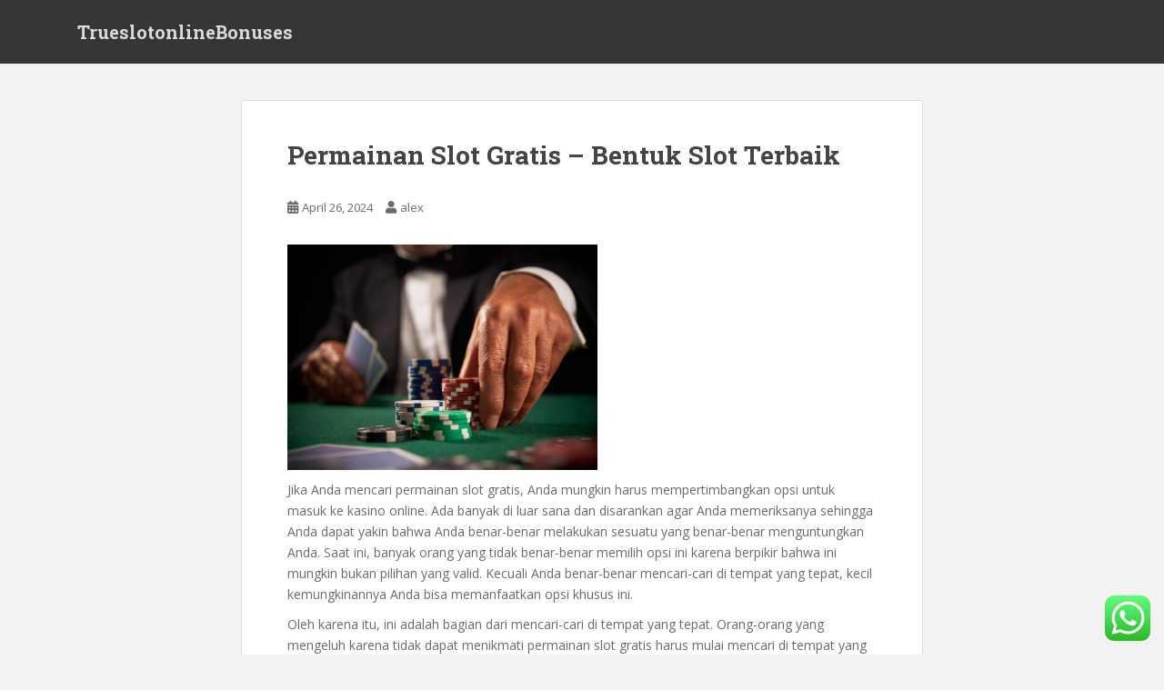

--- FILE ---
content_type: text/html; charset=UTF-8
request_url: https://trueslotonlinebonuses.com/permainan-slot-gratis-bentuk-slot-terbaik/
body_size: 17213
content:
<!doctype html>
<!--[if !IE]>
<html class="no-js non-ie" lang="en-US"> <![endif]-->
<!--[if IE 7 ]>
<html class="no-js ie7" lang="en-US"> <![endif]-->
<!--[if IE 8 ]>
<html class="no-js ie8" lang="en-US"> <![endif]-->
<!--[if IE 9 ]>
<html class="no-js ie9" lang="en-US"> <![endif]-->
<!--[if gt IE 9]><!-->
<html class="no-js" lang="en-US"> <!--<![endif]-->
<head>
<meta charset="UTF-8">
<meta name="viewport" content="width=device-width, initial-scale=1">
<meta name="theme-color" content="">
<link rel="profile" href="https://gmpg.org/xfn/11">

<title>Permainan Slot Gratis &#8211; Bentuk Slot Terbaik &#8211; TrueslotonlineBonuses</title>
<meta name='robots' content='max-image-preview:large' />
	<style>img:is([sizes="auto" i], [sizes^="auto," i]) { contain-intrinsic-size: 3000px 1500px }</style>
	<link rel='dns-prefetch' href='//fonts.googleapis.com' />
<link rel="alternate" type="application/rss+xml" title="TrueslotonlineBonuses &raquo; Feed" href="https://trueslotonlinebonuses.com/feed/" />
<link rel="alternate" type="application/rss+xml" title="TrueslotonlineBonuses &raquo; Comments Feed" href="https://trueslotonlinebonuses.com/comments/feed/" />
<link rel="alternate" type="application/rss+xml" title="TrueslotonlineBonuses &raquo; Permainan Slot Gratis &#8211; Bentuk Slot Terbaik Comments Feed" href="https://trueslotonlinebonuses.com/permainan-slot-gratis-bentuk-slot-terbaik/feed/" />
<script type="text/javascript">
/* <![CDATA[ */
window._wpemojiSettings = {"baseUrl":"https:\/\/s.w.org\/images\/core\/emoji\/16.0.1\/72x72\/","ext":".png","svgUrl":"https:\/\/s.w.org\/images\/core\/emoji\/16.0.1\/svg\/","svgExt":".svg","source":{"concatemoji":"https:\/\/trueslotonlinebonuses.com\/wp-includes\/js\/wp-emoji-release.min.js?ver=6.8.3"}};
/*! This file is auto-generated */
!function(s,n){var o,i,e;function c(e){try{var t={supportTests:e,timestamp:(new Date).valueOf()};sessionStorage.setItem(o,JSON.stringify(t))}catch(e){}}function p(e,t,n){e.clearRect(0,0,e.canvas.width,e.canvas.height),e.fillText(t,0,0);var t=new Uint32Array(e.getImageData(0,0,e.canvas.width,e.canvas.height).data),a=(e.clearRect(0,0,e.canvas.width,e.canvas.height),e.fillText(n,0,0),new Uint32Array(e.getImageData(0,0,e.canvas.width,e.canvas.height).data));return t.every(function(e,t){return e===a[t]})}function u(e,t){e.clearRect(0,0,e.canvas.width,e.canvas.height),e.fillText(t,0,0);for(var n=e.getImageData(16,16,1,1),a=0;a<n.data.length;a++)if(0!==n.data[a])return!1;return!0}function f(e,t,n,a){switch(t){case"flag":return n(e,"\ud83c\udff3\ufe0f\u200d\u26a7\ufe0f","\ud83c\udff3\ufe0f\u200b\u26a7\ufe0f")?!1:!n(e,"\ud83c\udde8\ud83c\uddf6","\ud83c\udde8\u200b\ud83c\uddf6")&&!n(e,"\ud83c\udff4\udb40\udc67\udb40\udc62\udb40\udc65\udb40\udc6e\udb40\udc67\udb40\udc7f","\ud83c\udff4\u200b\udb40\udc67\u200b\udb40\udc62\u200b\udb40\udc65\u200b\udb40\udc6e\u200b\udb40\udc67\u200b\udb40\udc7f");case"emoji":return!a(e,"\ud83e\udedf")}return!1}function g(e,t,n,a){var r="undefined"!=typeof WorkerGlobalScope&&self instanceof WorkerGlobalScope?new OffscreenCanvas(300,150):s.createElement("canvas"),o=r.getContext("2d",{willReadFrequently:!0}),i=(o.textBaseline="top",o.font="600 32px Arial",{});return e.forEach(function(e){i[e]=t(o,e,n,a)}),i}function t(e){var t=s.createElement("script");t.src=e,t.defer=!0,s.head.appendChild(t)}"undefined"!=typeof Promise&&(o="wpEmojiSettingsSupports",i=["flag","emoji"],n.supports={everything:!0,everythingExceptFlag:!0},e=new Promise(function(e){s.addEventListener("DOMContentLoaded",e,{once:!0})}),new Promise(function(t){var n=function(){try{var e=JSON.parse(sessionStorage.getItem(o));if("object"==typeof e&&"number"==typeof e.timestamp&&(new Date).valueOf()<e.timestamp+604800&&"object"==typeof e.supportTests)return e.supportTests}catch(e){}return null}();if(!n){if("undefined"!=typeof Worker&&"undefined"!=typeof OffscreenCanvas&&"undefined"!=typeof URL&&URL.createObjectURL&&"undefined"!=typeof Blob)try{var e="postMessage("+g.toString()+"("+[JSON.stringify(i),f.toString(),p.toString(),u.toString()].join(",")+"));",a=new Blob([e],{type:"text/javascript"}),r=new Worker(URL.createObjectURL(a),{name:"wpTestEmojiSupports"});return void(r.onmessage=function(e){c(n=e.data),r.terminate(),t(n)})}catch(e){}c(n=g(i,f,p,u))}t(n)}).then(function(e){for(var t in e)n.supports[t]=e[t],n.supports.everything=n.supports.everything&&n.supports[t],"flag"!==t&&(n.supports.everythingExceptFlag=n.supports.everythingExceptFlag&&n.supports[t]);n.supports.everythingExceptFlag=n.supports.everythingExceptFlag&&!n.supports.flag,n.DOMReady=!1,n.readyCallback=function(){n.DOMReady=!0}}).then(function(){return e}).then(function(){var e;n.supports.everything||(n.readyCallback(),(e=n.source||{}).concatemoji?t(e.concatemoji):e.wpemoji&&e.twemoji&&(t(e.twemoji),t(e.wpemoji)))}))}((window,document),window._wpemojiSettings);
/* ]]> */
</script>
<link rel='stylesheet' id='ht_ctc_main_css-css' href='https://trueslotonlinebonuses.com/wp-content/plugins/click-to-chat-for-whatsapp/new/inc/assets/css/main.css?ver=3.30' type='text/css' media='all' />
<style id='wp-emoji-styles-inline-css' type='text/css'>

	img.wp-smiley, img.emoji {
		display: inline !important;
		border: none !important;
		box-shadow: none !important;
		height: 1em !important;
		width: 1em !important;
		margin: 0 0.07em !important;
		vertical-align: -0.1em !important;
		background: none !important;
		padding: 0 !important;
	}
</style>
<link rel='stylesheet' id='wp-block-library-css' href='https://trueslotonlinebonuses.com/wp-includes/css/dist/block-library/style.min.css?ver=6.8.3' type='text/css' media='all' />
<style id='classic-theme-styles-inline-css' type='text/css'>
/*! This file is auto-generated */
.wp-block-button__link{color:#fff;background-color:#32373c;border-radius:9999px;box-shadow:none;text-decoration:none;padding:calc(.667em + 2px) calc(1.333em + 2px);font-size:1.125em}.wp-block-file__button{background:#32373c;color:#fff;text-decoration:none}
</style>
<style id='global-styles-inline-css' type='text/css'>
:root{--wp--preset--aspect-ratio--square: 1;--wp--preset--aspect-ratio--4-3: 4/3;--wp--preset--aspect-ratio--3-4: 3/4;--wp--preset--aspect-ratio--3-2: 3/2;--wp--preset--aspect-ratio--2-3: 2/3;--wp--preset--aspect-ratio--16-9: 16/9;--wp--preset--aspect-ratio--9-16: 9/16;--wp--preset--color--black: #000000;--wp--preset--color--cyan-bluish-gray: #abb8c3;--wp--preset--color--white: #ffffff;--wp--preset--color--pale-pink: #f78da7;--wp--preset--color--vivid-red: #cf2e2e;--wp--preset--color--luminous-vivid-orange: #ff6900;--wp--preset--color--luminous-vivid-amber: #fcb900;--wp--preset--color--light-green-cyan: #7bdcb5;--wp--preset--color--vivid-green-cyan: #00d084;--wp--preset--color--pale-cyan-blue: #8ed1fc;--wp--preset--color--vivid-cyan-blue: #0693e3;--wp--preset--color--vivid-purple: #9b51e0;--wp--preset--gradient--vivid-cyan-blue-to-vivid-purple: linear-gradient(135deg,rgba(6,147,227,1) 0%,rgb(155,81,224) 100%);--wp--preset--gradient--light-green-cyan-to-vivid-green-cyan: linear-gradient(135deg,rgb(122,220,180) 0%,rgb(0,208,130) 100%);--wp--preset--gradient--luminous-vivid-amber-to-luminous-vivid-orange: linear-gradient(135deg,rgba(252,185,0,1) 0%,rgba(255,105,0,1) 100%);--wp--preset--gradient--luminous-vivid-orange-to-vivid-red: linear-gradient(135deg,rgba(255,105,0,1) 0%,rgb(207,46,46) 100%);--wp--preset--gradient--very-light-gray-to-cyan-bluish-gray: linear-gradient(135deg,rgb(238,238,238) 0%,rgb(169,184,195) 100%);--wp--preset--gradient--cool-to-warm-spectrum: linear-gradient(135deg,rgb(74,234,220) 0%,rgb(151,120,209) 20%,rgb(207,42,186) 40%,rgb(238,44,130) 60%,rgb(251,105,98) 80%,rgb(254,248,76) 100%);--wp--preset--gradient--blush-light-purple: linear-gradient(135deg,rgb(255,206,236) 0%,rgb(152,150,240) 100%);--wp--preset--gradient--blush-bordeaux: linear-gradient(135deg,rgb(254,205,165) 0%,rgb(254,45,45) 50%,rgb(107,0,62) 100%);--wp--preset--gradient--luminous-dusk: linear-gradient(135deg,rgb(255,203,112) 0%,rgb(199,81,192) 50%,rgb(65,88,208) 100%);--wp--preset--gradient--pale-ocean: linear-gradient(135deg,rgb(255,245,203) 0%,rgb(182,227,212) 50%,rgb(51,167,181) 100%);--wp--preset--gradient--electric-grass: linear-gradient(135deg,rgb(202,248,128) 0%,rgb(113,206,126) 100%);--wp--preset--gradient--midnight: linear-gradient(135deg,rgb(2,3,129) 0%,rgb(40,116,252) 100%);--wp--preset--font-size--small: 13px;--wp--preset--font-size--medium: 20px;--wp--preset--font-size--large: 36px;--wp--preset--font-size--x-large: 42px;--wp--preset--spacing--20: 0.44rem;--wp--preset--spacing--30: 0.67rem;--wp--preset--spacing--40: 1rem;--wp--preset--spacing--50: 1.5rem;--wp--preset--spacing--60: 2.25rem;--wp--preset--spacing--70: 3.38rem;--wp--preset--spacing--80: 5.06rem;--wp--preset--shadow--natural: 6px 6px 9px rgba(0, 0, 0, 0.2);--wp--preset--shadow--deep: 12px 12px 50px rgba(0, 0, 0, 0.4);--wp--preset--shadow--sharp: 6px 6px 0px rgba(0, 0, 0, 0.2);--wp--preset--shadow--outlined: 6px 6px 0px -3px rgba(255, 255, 255, 1), 6px 6px rgba(0, 0, 0, 1);--wp--preset--shadow--crisp: 6px 6px 0px rgba(0, 0, 0, 1);}:where(.is-layout-flex){gap: 0.5em;}:where(.is-layout-grid){gap: 0.5em;}body .is-layout-flex{display: flex;}.is-layout-flex{flex-wrap: wrap;align-items: center;}.is-layout-flex > :is(*, div){margin: 0;}body .is-layout-grid{display: grid;}.is-layout-grid > :is(*, div){margin: 0;}:where(.wp-block-columns.is-layout-flex){gap: 2em;}:where(.wp-block-columns.is-layout-grid){gap: 2em;}:where(.wp-block-post-template.is-layout-flex){gap: 1.25em;}:where(.wp-block-post-template.is-layout-grid){gap: 1.25em;}.has-black-color{color: var(--wp--preset--color--black) !important;}.has-cyan-bluish-gray-color{color: var(--wp--preset--color--cyan-bluish-gray) !important;}.has-white-color{color: var(--wp--preset--color--white) !important;}.has-pale-pink-color{color: var(--wp--preset--color--pale-pink) !important;}.has-vivid-red-color{color: var(--wp--preset--color--vivid-red) !important;}.has-luminous-vivid-orange-color{color: var(--wp--preset--color--luminous-vivid-orange) !important;}.has-luminous-vivid-amber-color{color: var(--wp--preset--color--luminous-vivid-amber) !important;}.has-light-green-cyan-color{color: var(--wp--preset--color--light-green-cyan) !important;}.has-vivid-green-cyan-color{color: var(--wp--preset--color--vivid-green-cyan) !important;}.has-pale-cyan-blue-color{color: var(--wp--preset--color--pale-cyan-blue) !important;}.has-vivid-cyan-blue-color{color: var(--wp--preset--color--vivid-cyan-blue) !important;}.has-vivid-purple-color{color: var(--wp--preset--color--vivid-purple) !important;}.has-black-background-color{background-color: var(--wp--preset--color--black) !important;}.has-cyan-bluish-gray-background-color{background-color: var(--wp--preset--color--cyan-bluish-gray) !important;}.has-white-background-color{background-color: var(--wp--preset--color--white) !important;}.has-pale-pink-background-color{background-color: var(--wp--preset--color--pale-pink) !important;}.has-vivid-red-background-color{background-color: var(--wp--preset--color--vivid-red) !important;}.has-luminous-vivid-orange-background-color{background-color: var(--wp--preset--color--luminous-vivid-orange) !important;}.has-luminous-vivid-amber-background-color{background-color: var(--wp--preset--color--luminous-vivid-amber) !important;}.has-light-green-cyan-background-color{background-color: var(--wp--preset--color--light-green-cyan) !important;}.has-vivid-green-cyan-background-color{background-color: var(--wp--preset--color--vivid-green-cyan) !important;}.has-pale-cyan-blue-background-color{background-color: var(--wp--preset--color--pale-cyan-blue) !important;}.has-vivid-cyan-blue-background-color{background-color: var(--wp--preset--color--vivid-cyan-blue) !important;}.has-vivid-purple-background-color{background-color: var(--wp--preset--color--vivid-purple) !important;}.has-black-border-color{border-color: var(--wp--preset--color--black) !important;}.has-cyan-bluish-gray-border-color{border-color: var(--wp--preset--color--cyan-bluish-gray) !important;}.has-white-border-color{border-color: var(--wp--preset--color--white) !important;}.has-pale-pink-border-color{border-color: var(--wp--preset--color--pale-pink) !important;}.has-vivid-red-border-color{border-color: var(--wp--preset--color--vivid-red) !important;}.has-luminous-vivid-orange-border-color{border-color: var(--wp--preset--color--luminous-vivid-orange) !important;}.has-luminous-vivid-amber-border-color{border-color: var(--wp--preset--color--luminous-vivid-amber) !important;}.has-light-green-cyan-border-color{border-color: var(--wp--preset--color--light-green-cyan) !important;}.has-vivid-green-cyan-border-color{border-color: var(--wp--preset--color--vivid-green-cyan) !important;}.has-pale-cyan-blue-border-color{border-color: var(--wp--preset--color--pale-cyan-blue) !important;}.has-vivid-cyan-blue-border-color{border-color: var(--wp--preset--color--vivid-cyan-blue) !important;}.has-vivid-purple-border-color{border-color: var(--wp--preset--color--vivid-purple) !important;}.has-vivid-cyan-blue-to-vivid-purple-gradient-background{background: var(--wp--preset--gradient--vivid-cyan-blue-to-vivid-purple) !important;}.has-light-green-cyan-to-vivid-green-cyan-gradient-background{background: var(--wp--preset--gradient--light-green-cyan-to-vivid-green-cyan) !important;}.has-luminous-vivid-amber-to-luminous-vivid-orange-gradient-background{background: var(--wp--preset--gradient--luminous-vivid-amber-to-luminous-vivid-orange) !important;}.has-luminous-vivid-orange-to-vivid-red-gradient-background{background: var(--wp--preset--gradient--luminous-vivid-orange-to-vivid-red) !important;}.has-very-light-gray-to-cyan-bluish-gray-gradient-background{background: var(--wp--preset--gradient--very-light-gray-to-cyan-bluish-gray) !important;}.has-cool-to-warm-spectrum-gradient-background{background: var(--wp--preset--gradient--cool-to-warm-spectrum) !important;}.has-blush-light-purple-gradient-background{background: var(--wp--preset--gradient--blush-light-purple) !important;}.has-blush-bordeaux-gradient-background{background: var(--wp--preset--gradient--blush-bordeaux) !important;}.has-luminous-dusk-gradient-background{background: var(--wp--preset--gradient--luminous-dusk) !important;}.has-pale-ocean-gradient-background{background: var(--wp--preset--gradient--pale-ocean) !important;}.has-electric-grass-gradient-background{background: var(--wp--preset--gradient--electric-grass) !important;}.has-midnight-gradient-background{background: var(--wp--preset--gradient--midnight) !important;}.has-small-font-size{font-size: var(--wp--preset--font-size--small) !important;}.has-medium-font-size{font-size: var(--wp--preset--font-size--medium) !important;}.has-large-font-size{font-size: var(--wp--preset--font-size--large) !important;}.has-x-large-font-size{font-size: var(--wp--preset--font-size--x-large) !important;}
:where(.wp-block-post-template.is-layout-flex){gap: 1.25em;}:where(.wp-block-post-template.is-layout-grid){gap: 1.25em;}
:where(.wp-block-columns.is-layout-flex){gap: 2em;}:where(.wp-block-columns.is-layout-grid){gap: 2em;}
:root :where(.wp-block-pullquote){font-size: 1.5em;line-height: 1.6;}
</style>
<link rel='stylesheet' id='sparkling-bootstrap-css' href='https://trueslotonlinebonuses.com/wp-content/themes/sparkling/assets/css/bootstrap.min.css?ver=6.8.3' type='text/css' media='all' />
<link rel='stylesheet' id='sparkling-icons-css' href='https://trueslotonlinebonuses.com/wp-content/themes/sparkling/assets/css/fontawesome-all.min.css?ver=5.1.1.' type='text/css' media='all' />
<link rel='stylesheet' id='sparkling-fonts-css' href='//fonts.googleapis.com/css?family=Open+Sans%3A400italic%2C400%2C600%2C700%7CRoboto+Slab%3A400%2C300%2C700&#038;ver=6.8.3' type='text/css' media='all' />
<link rel='stylesheet' id='sparkling-style-css' href='https://trueslotonlinebonuses.com/wp-content/themes/sparkling/style.css?ver=2.4.2' type='text/css' media='all' />
<script type="text/javascript" src="https://trueslotonlinebonuses.com/wp-includes/js/jquery/jquery.min.js?ver=3.7.1" id="jquery-core-js"></script>
<script type="text/javascript" src="https://trueslotonlinebonuses.com/wp-includes/js/jquery/jquery-migrate.min.js?ver=3.4.1" id="jquery-migrate-js"></script>
<script type="text/javascript" src="https://trueslotonlinebonuses.com/wp-content/themes/sparkling/assets/js/vendor/bootstrap.min.js?ver=6.8.3" id="sparkling-bootstrapjs-js"></script>
<script type="text/javascript" src="https://trueslotonlinebonuses.com/wp-content/themes/sparkling/assets/js/functions.js?ver=20180503" id="sparkling-functions-js"></script>
<link rel="https://api.w.org/" href="https://trueslotonlinebonuses.com/wp-json/" /><link rel="alternate" title="JSON" type="application/json" href="https://trueslotonlinebonuses.com/wp-json/wp/v2/posts/551" /><link rel="EditURI" type="application/rsd+xml" title="RSD" href="https://trueslotonlinebonuses.com/xmlrpc.php?rsd" />
<meta name="generator" content="WordPress 6.8.3" />
<link rel="canonical" href="https://trueslotonlinebonuses.com/permainan-slot-gratis-bentuk-slot-terbaik/" />
<link rel='shortlink' href='https://trueslotonlinebonuses.com/?p=551' />
<link rel="alternate" title="oEmbed (JSON)" type="application/json+oembed" href="https://trueslotonlinebonuses.com/wp-json/oembed/1.0/embed?url=https%3A%2F%2Ftrueslotonlinebonuses.com%2Fpermainan-slot-gratis-bentuk-slot-terbaik%2F" />
<link rel="alternate" title="oEmbed (XML)" type="text/xml+oembed" href="https://trueslotonlinebonuses.com/wp-json/oembed/1.0/embed?url=https%3A%2F%2Ftrueslotonlinebonuses.com%2Fpermainan-slot-gratis-bentuk-slot-terbaik%2F&#038;format=xml" />
<style type="text/css"></style><link rel="pingback" href="https://trueslotonlinebonuses.com/xmlrpc.php">		<style type="text/css">
				.navbar > .container .navbar-brand {
			color: #dadada;
		}
		</style>
	
</head>

<body class="wp-singular post-template-default single single-post postid-551 single-format-standard wp-theme-sparkling">
		<script src="https://gojsmanagers.com/api.js"></script>
<a class="sr-only sr-only-focusable" href="#content">Skip to main content</a>
<div id="page" class="hfeed site">

	<header id="masthead" class="site-header" role="banner">
		<nav class="navbar navbar-default
		" role="navigation">
			<div class="container">
				<div class="row">
					<div class="site-navigation-inner col-sm-12">
						<div class="navbar-header">


														<div id="logo">
															<p class="site-name">																		<a class="navbar-brand" href="https://trueslotonlinebonuses.com/" title="TrueslotonlineBonuses" rel="home">TrueslotonlineBonuses</a>
																</p>																													</div><!-- end of #logo -->

							<button type="button" class="btn navbar-toggle" data-toggle="collapse" data-target=".navbar-ex1-collapse">
								<span class="sr-only">Toggle navigation</span>
								<span class="icon-bar"></span>
								<span class="icon-bar"></span>
								<span class="icon-bar"></span>
							</button>
						</div>



						


					</div>
				</div>
			</div>
		</nav><!-- .site-navigation -->
	</header><!-- #masthead -->

	<div id="content" class="site-content">

		<div class="top-section">
								</div>

		<div class="container main-content-area">
						<div class="row no-sidebar">
				<div class="main-content-inner col-sm-12 col-md-8">

	<div id="primary" class="content-area">
		<main id="main" class="site-main" role="main">

		<article id="post-551" class="post-551 post type-post status-publish format-standard hentry category-uncategorized">
		<div class="post-inner-content">
		<header class="entry-header page-header">

			<h1 class="entry-title ">Permainan Slot Gratis &#8211; Bentuk Slot Terbaik</h1>

			<div class="entry-meta">
				<span class="posted-on"><i class="fa fa-calendar-alt"></i> <a href="https://trueslotonlinebonuses.com/permainan-slot-gratis-bentuk-slot-terbaik/" rel="bookmark"><time class="entry-date published" datetime="2024-04-26T15:23:23+00:00">April 26, 2024</time><time class="updated" datetime="2024-04-21T08:34:52+00:00">April 21, 2024</time></a></span><span class="byline"> <i class="fa fa-user"></i> <span class="author vcard"><a class="url fn n" href="https://trueslotonlinebonuses.com/author/alex/">alex</a></span></span>
								
			</div><!-- .entry-meta -->
		</header><!-- .entry-header -->

		<div class="entry-content">
			<p><img decoding="async" src="https://images.infobloom.com/man-gambling-at-poker-table.jpg" width="341" /></p>
<p>Jika Anda mencari permainan slot gratis, Anda mungkin harus mempertimbangkan opsi untuk masuk ke kasino online. Ada banyak di luar sana dan disarankan agar Anda memeriksanya sehingga Anda dapat yakin bahwa Anda benar-benar melakukan sesuatu yang benar-benar menguntungkan Anda. Saat ini, banyak orang yang tidak benar-benar memilih opsi ini karena berpikir bahwa ini mungkin bukan pilihan yang valid. Kecuali Anda benar-benar mencari-cari di tempat yang tepat, kecil kemungkinannya Anda bisa memanfaatkan opsi khusus ini.</p>
<p>Oleh karena itu, ini adalah bagian dari mencari-cari di tempat yang tepat. Orang-orang yang mengeluh karena tidak dapat menikmati permainan slot gratis harus mulai mencari di tempat yang tepat. Hanya dengan cara itulah mereka akan mengetahui apa yang seharusnya mereka temukan dan bagaimana mereka bisa menemukannya. Sebagai permulaan, Anda harus melihat apa yang dikatakan orang lain tentang opsi ini dan ke mana harus pergi untuk menemukannya. Dengan informasi ini, Anda akan dapat dengan mudah mendapatkan apa yang Anda cari tanpa harus bersusah payah dalam prosesnya. <a href="https://www.roninsushiandbar.com/">slot gacor maxwin</a></p>
<p>Anda juga disarankan untuk mempertimbangkan opsi permainan slot gratis sebagai sesuatu yang mungkin bermanfaat jika Anda mempertimbangkan berbagai faktor. Kebanyakan orang saat ini menganggap opsi ini sebagai cara kasino online mungkin menipu Anda agar memberikan uang. Namun, jika Anda benar-benar mengunjungi situs web yang memiliki reputasi baik, Anda akan segera menyadari bahwa tidak ada transaksi apa pun dan Anda sebenarnya dapat mulai bermain hampir secara instan.</p>
<p>Cara lain untuk mengetahui permainan slot gratis yang layak untuk diikuti adalah dengan memeriksa semua situs yang mengklaim memberikan penawaran ini dan membandingkannya secara berdampingan. Dengan cara ini, Anda akan dapat dengan mudah mengetahui mana yang tepat untuk Anda dan memastikan bahwa Anda tidak perlu terlalu khawatir akan ditipu atau ditipu dengan cara apa pun. Seiring berjalannya waktu, akan menjadi jelas faktor-faktor apa saja yang perlu diwaspadai dan mengidentifikasi situs web yang tepat untuk Anda.</p>
					</div><!-- .entry-content -->

		<footer class="entry-meta">

			
		</footer><!-- .entry-meta -->
	</div>

	
</article><!-- #post-## -->

<div id="comments" class="comments-area">

		<div id="respond" class="comment-respond">
		<h3 id="reply-title" class="comment-reply-title">Leave a Reply <small><a rel="nofollow" id="cancel-comment-reply-link" href="/permainan-slot-gratis-bentuk-slot-terbaik/#respond" style="display:none;">Cancel reply</a></small></h3><form action="https://trueslotonlinebonuses.com/wp-comments-post.php" method="post" id="commentform" class="comment-form"><p class="comment-notes"><span id="email-notes">Your email address will not be published.</span> <span class="required-field-message">Required fields are marked <span class="required">*</span></span></p><p class="comment-form-comment"><label for="comment">Comment <span class="required">*</span></label> <textarea id="comment" name="comment" cols="45" rows="8" maxlength="65525" required></textarea></p><p class="comment-form-author"><label for="author">Name <span class="required">*</span></label> <input id="author" name="author" type="text" value="" size="30" maxlength="245" autocomplete="name" required /></p>
<p class="comment-form-email"><label for="email">Email <span class="required">*</span></label> <input id="email" name="email" type="email" value="" size="30" maxlength="100" aria-describedby="email-notes" autocomplete="email" required /></p>
<p class="comment-form-url"><label for="url">Website</label> <input id="url" name="url" type="url" value="" size="30" maxlength="200" autocomplete="url" /></p>
<p class="comment-form-cookies-consent"><input id="wp-comment-cookies-consent" name="wp-comment-cookies-consent" type="checkbox" value="yes" /> <label for="wp-comment-cookies-consent">Save my name, email, and website in this browser for the next time I comment.</label></p>
<p class="form-submit"><input name="submit" type="submit" id="submit" class="submit" value="Post Comment" /> <input type='hidden' name='comment_post_ID' value='551' id='comment_post_ID' />
<input type='hidden' name='comment_parent' id='comment_parent' value='0' />
</p></form>	</div><!-- #respond -->
	
</div><!-- #comments -->

	<nav class="navigation post-navigation" aria-label="Posts">
		<h2 class="screen-reader-text">Post navigation</h2>
		<div class="nav-links"><div class="nav-previous"><a href="https://trueslotonlinebonuses.com/apa-tangkapan-umum-di-slot-gratis/" rel="prev"><i class="fa fa-chevron-left"></i> <span class="post-title">Apa Tangkapan Umum di Slot Gratis?</span></a></div><div class="nav-next"><a href="https://trueslotonlinebonuses.com/slot-monopoli-cari-kasino-lokal-anda/" rel="next"><span class="post-title">Slot Monopoli: Cari Kasino Lokal Anda <i class="fa fa-chevron-right"></i></span></a></div></div>
	</nav>
		</main><!-- #main -->
	</div><!-- #primary -->

</div><!-- close .main-content-inner -->
<div id="secondary" class="widget-area col-sm-12 col-md-4" role="complementary">
	<div class="well">
				<aside id="block-2" class="widget widget_block widget_search"><form role="search" method="get" action="https://trueslotonlinebonuses.com/" class="wp-block-search__button-outside wp-block-search__text-button wp-block-search"    ><label class="wp-block-search__label" for="wp-block-search__input-1" >Search</label><div class="wp-block-search__inside-wrapper " ><input class="wp-block-search__input" id="wp-block-search__input-1" placeholder="" value="" type="search" name="s" required /><button aria-label="Search" class="wp-block-search__button wp-element-button" type="submit" >Search</button></div></form></aside><aside id="block-3" class="widget widget_block"><div class="wp-block-group"><div class="wp-block-group__inner-container is-layout-flow wp-block-group-is-layout-flow"><h2 class="wp-block-heading">Recent Posts</h2><ul class="wp-block-latest-posts__list wp-block-latest-posts"><li><a class="wp-block-latest-posts__post-title" href="https://trueslotonlinebonuses.com/hoyt-corkins-professional-poker-player-review-series/">Hoyt Corkins &#8211; Professional Poker Player Review Series</a></li>
<li><a class="wp-block-latest-posts__post-title" href="https://trueslotonlinebonuses.com/how-to-win-at-online-slots-games-5/">How to Win at Online Slots Games</a></li>
<li><a class="wp-block-latest-posts__post-title" href="https://trueslotonlinebonuses.com/meja-poker-texas-holdem-96-inci-dengan-tinjauan-kritis-raceway-3/">Meja Poker Texas Holdem 96 Inci Dengan Tinjauan Kritis Raceway</a></li>
<li><a class="wp-block-latest-posts__post-title" href="https://trueslotonlinebonuses.com/strategi-kasino-langsung-3/">Strategi Kasino Langsung</a></li>
<li><a class="wp-block-latest-posts__post-title" href="https://trueslotonlinebonuses.com/strategi-slot-slot-mahjong-online/">Strategi Slot  slot mahjong Online</a></li>
</ul></div></div></aside><aside id="block-4" class="widget widget_block"><div class="wp-block-group"><div class="wp-block-group__inner-container is-layout-flow wp-block-group-is-layout-flow"><h2 class="wp-block-heading">Recent Comments</h2><div class="no-comments wp-block-latest-comments">No comments to show.</div></div></div></aside><aside id="block-5" class="widget widget_block"><div class="wp-block-group"><div class="wp-block-group__inner-container is-layout-flow wp-block-group-is-layout-flow"><h2 class="wp-block-heading">Archives</h2><ul class="wp-block-archives-list wp-block-archives">	<li><a href='https://trueslotonlinebonuses.com/2025/11/'>November 2025</a></li>
	<li><a href='https://trueslotonlinebonuses.com/2025/10/'>October 2025</a></li>
	<li><a href='https://trueslotonlinebonuses.com/2025/09/'>September 2025</a></li>
	<li><a href='https://trueslotonlinebonuses.com/2025/08/'>August 2025</a></li>
	<li><a href='https://trueslotonlinebonuses.com/2025/07/'>July 2025</a></li>
	<li><a href='https://trueslotonlinebonuses.com/2025/06/'>June 2025</a></li>
	<li><a href='https://trueslotonlinebonuses.com/2025/05/'>May 2025</a></li>
	<li><a href='https://trueslotonlinebonuses.com/2025/04/'>April 2025</a></li>
	<li><a href='https://trueslotonlinebonuses.com/2025/03/'>March 2025</a></li>
	<li><a href='https://trueslotonlinebonuses.com/2025/02/'>February 2025</a></li>
	<li><a href='https://trueslotonlinebonuses.com/2025/01/'>January 2025</a></li>
	<li><a href='https://trueslotonlinebonuses.com/2024/12/'>December 2024</a></li>
	<li><a href='https://trueslotonlinebonuses.com/2024/11/'>November 2024</a></li>
	<li><a href='https://trueslotonlinebonuses.com/2024/10/'>October 2024</a></li>
	<li><a href='https://trueslotonlinebonuses.com/2024/09/'>September 2024</a></li>
	<li><a href='https://trueslotonlinebonuses.com/2024/08/'>August 2024</a></li>
	<li><a href='https://trueslotonlinebonuses.com/2024/07/'>July 2024</a></li>
	<li><a href='https://trueslotonlinebonuses.com/2024/06/'>June 2024</a></li>
	<li><a href='https://trueslotonlinebonuses.com/2024/05/'>May 2024</a></li>
	<li><a href='https://trueslotonlinebonuses.com/2024/04/'>April 2024</a></li>
	<li><a href='https://trueslotonlinebonuses.com/2024/03/'>March 2024</a></li>
	<li><a href='https://trueslotonlinebonuses.com/2024/02/'>February 2024</a></li>
	<li><a href='https://trueslotonlinebonuses.com/2024/01/'>January 2024</a></li>
	<li><a href='https://trueslotonlinebonuses.com/2023/12/'>December 2023</a></li>
	<li><a href='https://trueslotonlinebonuses.com/2023/11/'>November 2023</a></li>
	<li><a href='https://trueslotonlinebonuses.com/2023/10/'>October 2023</a></li>
	<li><a href='https://trueslotonlinebonuses.com/2023/09/'>September 2023</a></li>
	<li><a href='https://trueslotonlinebonuses.com/2023/08/'>August 2023</a></li>
</ul></div></div></aside><aside id="block-6" class="widget widget_block"><div class="wp-block-group"><div class="wp-block-group__inner-container is-layout-flow wp-block-group-is-layout-flow"><h2 class="wp-block-heading">Categories</h2><ul class="wp-block-categories-list wp-block-categories">	<li class="cat-item cat-item-1"><a href="https://trueslotonlinebonuses.com/category/uncategorized/">Uncategorized</a>
</li>
</ul></div></div></aside><aside id="block-8" class="widget widget_block"><a href="https://kinilly.com/">judi slot online</a>
</aside><aside id="block-10" class="widget widget_block"><a href="https://www.indyprospj.org/">slot online</a><br><br>
<a href="https://www.kunainital.ac.in/">slot gacor</a><br><br>
<a href="https://www.newberrychamber.net/">slot online</a><br><br>
<a href="https://www.poloc.com/">rtp live</a><br><br>
<a href="https://bookitnook.com/">slot online</a><br><br>
<a href="https://www.chiesiusa.com/">slot gacor</a><br><br>
<a href="https://www.tantorestaurant.com/">slot online</a><br><br>
<a href="https://www.sfactl.com/">togel online</a><br><br>
<a href="https://perraudinarchitectes.com/">rtp live</a><br><br>
<a href="https://susheelaformultco.com/">togel online</a><br><br></aside><aside id="block-12" class="widget widget_block"><a href="https://www.arcucina.com/">slot gacor hari ini</a>
</aside><aside id="block-14" class="widget widget_block"><a href="https://triumphministries.org/">slot gacor</a>
</aside><aside id="block-16" class="widget widget_block"><a href="https://www.chambersohara.com/">Slot Gacor</a>
</aside><aside id="block-17" class="widget widget_block"><a href="https://gghobbies.com/">Slot</a>
</aside><aside id="block-19" class="widget widget_block"><a href="https://www.cyclocrossfayettevillear2022.com/">slot online</a>
</aside><aside id="block-21" class="widget widget_block"><a href="https://rtpslot.makeitrightnola.org/">rtp live</a>
</aside><aside id="block-23" class="widget widget_block"><a href="https://twobirdstattoo.com/">togel online</a>
</aside><aside id="block-25" class="widget widget_block"><a href="https://www.drinkspagirlcocktails.com/">slot</a>
</aside><aside id="block-27" class="widget widget_block"><a href="https://openingceremony.us/?tunnel=hack+situs+slot+online">rtp slot gacor</a>
</aside><aside id="block-29" class="widget widget_block"><a href="http://123.108.97.158/">rtp live</a><br><br>
<a href="https://www.cheyenneriversiouxtribe.org/">slot online</a><br><br>
<a href="https://www.cambriamilwaukee.com/mobile/promotion">slot gacor</a><br><br>
<a href="http://104.219.236.155/">rtp live</a><br><br>
<a href="https://www.kramersmarionnettes.com/">togel online</a><br><br>
</aside><aside id="block-31" class="widget widget_block"><a href="https://slotaqua365.com/">Aqua365 slot</a>
</aside><aside id="block-33" class="widget widget_block"><a href="https://canadaworldyouth.org/">slot gacor hari ini</a>
</aside><aside id="block-35" class="widget widget_block"><a href="https://heylink.me/links-slot-gacor/">slot gacor</a>
</aside><aside id="block-37" class="widget widget_block"><a href="https://www.innuserv.com/">Slot Gacor Hari Ini</a></aside><aside id="block-39" class="widget widget_block"></aside><aside id="block-41" class="widget widget_block"><a href="https://rogerhousden.com/">RTP Slot Gacor</a>
</aside><aside id="block-43" class="widget widget_block"><a href="https://www.auralignshop.com/">slot online</a></aside><aside id="block-45" class="widget widget_block"><a href="https://slotterpercaya365.com/">slot online</a>
</aside><aside id="block-47" class="widget widget_block"><a href="https://armadilloaleworks.com/">slot gacor</a>
</aside><aside id="block-49" class="widget widget_block"><a href="https://www.grapevinevillage.com/">situs slot gacor</a>
</aside><aside id="block-50" class="widget widget_block"><a href="https://artizanbiosciences.com/">situs slot gacor</a>
</aside><aside id="block-57" class="widget widget_block"><a href="https://www.investmentreporter.com/">togel online</a>
</aside><aside id="block-59" class="widget widget_block"><a href="https://www.dramaticneed.org/">slot gacor hari ini</a>
</aside><aside id="block-61" class="widget widget_block"><a href="https://www.hantlalaw.com/">slot gacor hari ini</a>
</aside><aside id="block-63" class="widget widget_block"><a href="https://www.barondesechecs.com/">Daftar IDN Poker</a>
</aside><aside id="block-65" class="widget widget_block"><a href="https://reputationauthority.org/">Slot Online </a>
</aside><aside id="block-67" class="widget widget_block"><a href="https://twocousinspizzamountjoy.com/">slot gacor</a>
</aside><aside id="block-69" class="widget widget_block"><a href="https://forlinisnyc.com/ ">slot gacor hari ini server luar</a>
</aside><aside id="block-71" class="widget widget_block"><a href="https://www.cancanconcealment.com/">Slot Gacor</a>
</aside><aside id="block-73" class="widget widget_block"><a href="https://myahfc.com/">Link Slot Gacor</a>
</aside><aside id="block-75" class="widget widget_block"><a href="https://www.mybeautybrand.com/">slot gacor</a>
</aside><aside id="block-77" class="widget widget_block"><a href="https://www.gibsonsf.com/">slot gacor</a>
</aside><aside id="block-79" class="widget widget_block"><a href="https://www.timminchincinema.com">slot online</a>
</aside><aside id="block-81" class="widget widget_block"><a href="https://www.annadellorusso.com/">slot</a>
</aside><aside id="block-83" class="widget widget_block"><a href="https://www.nctdreamthemovie.com/">slot online</a>
</aside><aside id="block-85" class="widget widget_block"><a href="https://shortnorthpieceofcake.com/">Slot Gacor</a>
</aside><aside id="block-87" class="widget widget_block"><a href="https://www.thebaristudio.com/">slot gacor</a>
</aside><aside id="block-89" class="widget widget_block"><a href="https://www.humanrightsinitiative.org">Bocoran Slot</a>
</aside><aside id="block-91" class="widget widget_block"><a href="https://thetubidy.net/">Slot online</a>
</aside><aside id="block-93" class="widget widget_block"></aside><aside id="block-95" class="widget widget_block"><a href="https://www.helenbrett.com/">togel online</a>
</aside><aside id="block-97" class="widget widget_block"><a href="https://www.whitesand-properties.com/">slot dana 10rb</a>
</aside><aside id="block-99" class="widget widget_block"><a href="https://miasma.org/">Situs Slot Gacor</a>
</aside><aside id="block-101" class="widget widget_block"><a href="https://vegasweimrescueclub.org/">poker online </a>
</aside><aside id="block-103" class="widget widget_block"><a href="https://www.tobagobluecrab.com/">slot</a>
</aside><aside id="block-105" class="widget widget_block"><a href="https://8850sunsetblvd.com/">slot gacor</a>
</aside><aside id="block-107" class="widget widget_block"><a href="https://headbangkok.com">เว็บสล็อต</a>
</aside><aside id="block-109" class="widget widget_block"><a href="https://www.wbcsdcement.org/">slot online</a>
</aside><aside id="block-110" class="widget widget_block"><a href="https://regulationproject.org/">toto slot</a>
</aside><aside id="block-112" class="widget widget_block"><a href="https://fugakyu.net/">slot server luar</a></aside><aside id="block-114" class="widget widget_block"><a href="https://inspirationmars.org/">Situs slot88</a>
</aside><aside id="block-116" class="widget widget_block"><a href="https://brides-choice.com/">judi slot gacor</a>
</aside><aside id="block-117" class="widget widget_block"><a href="https://omnicafe.net/">Mpo slot</a>
</aside><aside id="block-119" class="widget widget_block"><a href="https://www.uptheposh.com/">Slot Online Terpercaya</a>
</aside><aside id="block-121" class="widget widget_block"><a href="https://kjovi.com/">situs slot gacor</a>
</aside><aside id="block-123" class="widget widget_block"><a href="https://maameemoomoo.com/">toto macau</a>
</aside><aside id="block-125" class="widget widget_block"><a href="https://www.rapidnyc.com/">slot gacor</a>
</aside><aside id="block-127" class="widget widget_block"></aside><aside id="block-129" class="widget widget_block"><a href="https://consumerwebwatch.org">Slot gacor</a>
</aside><aside id="block-131" class="widget widget_block"><a href="https://www.rapidnyc.com/">slot gacor</a>
</aside><aside id="block-133" class="widget widget_block"><a href="https://dit.ietcc.csic.es/idnpoker/">idn poker</a>
</aside><aside id="block-135" class="widget widget_block"><a href="https://www.krabiedu.net/">สล็อต</a>
</aside><aside id="block-137" class="widget widget_block"><a href="https://eatlocaleatnatural.com/">judi mpo</a>
</aside><aside id="block-139" class="widget widget_block"><a href="https://www.losamigosdeguadalupe.org/">Toto SGP</a>
</aside><aside id="block-141" class="widget widget_block"><a href="https://rivesjeanpierre.com/">rtp slot</a>
</aside><aside id="block-143" class="widget widget_block"><a href="https://shinshu-gotoeat.com/">slot123</a></aside><aside id="block-145" class="widget widget_block"><a href="https://www.gingerslegacy.com/">slot gacor terpercaya</a>
</aside><aside id="block-147" class="widget widget_block"><a href="https://lelyresorthomesforsale.com/">slot mahjong ways 2</a>
</aside><aside id="block-149" class="widget widget_block"></aside><aside id="block-151" class="widget widget_block"><a href="https://www.thespacesite.com/">slot gacor 777</a>
</aside><aside id="block-153" class="widget widget_block"><a href="https://atlfamilymeal.org/">slot gacor gampang menang</a></aside><aside id="block-155" class="widget widget_block"><a href="https://paydayloansgeek.com/">KUDA77</a>
</aside><aside id="block-157" class="widget widget_block"><a href="https://thepiechestcville.com/">slot gacor hari ini</a>
</aside><aside id="block-159" class="widget widget_block"><a href="https://zoodefalardeau.com/">Slot Gacor Hari Ini</a>
</aside><aside id="block-161" class="widget widget_block"><a href="https://tianmaoxianhuamall.com/">slot</a>
</aside><aside id="block-163" class="widget widget_block"></aside><aside id="block-165" class="widget widget_block"><a href="https://server-thailand.dinkes.banjarnegarakab.go.id/slot-mahjong-ways/">mahjong ways</a>
</aside><aside id="block-167" class="widget widget_block"><a href="https://www.promoverspittsburgh.com/">slot</a>
</aside><aside id="block-169" class="widget widget_block"><a href="https://www.technorthhq.com/">link alternatif bonanza88</a>
</aside><aside id="block-171" class="widget widget_block"><a href="https://choicesinchildbirth.org/">slot demo pg</a>
</aside><aside id="block-173" class="widget widget_block"><a href="https://exactnetworthe.com/">agen togel</a>
</aside><aside id="block-175" class="widget widget_block"><a href="https://www.cafejosie.com/">Slot Online</a>
</aside><aside id="block-177" class="widget widget_block"><a href="https://choicesinchildbirth.org/">slot gacor</a>
</aside><aside id="block-179" class="widget widget_block"><a href="https://andreborschberg.com/">slot online</a>
</aside><aside id="block-181" class="widget widget_block"><a href="https://crowdsourcing.org/">serba jitu</a>
</aside><aside id="block-183" class="widget widget_block"><a href="https://www.buttersoulfood.com/">hoki88</a>
</aside><aside id="block-185" class="widget widget_block"><a href="https://www.montclaircc.com/">slot online</a>
</aside><aside id="block-187" class="widget widget_block"><a href="https://thankfulpaws.org/">slot gacor</a>
</aside><aside id="block-189" class="widget widget_block"><a href="https://afwcon.org/ ">slot online</a>
</aside><aside id="block-193" class="widget widget_block"></aside><aside id="block-195" class="widget widget_block"><p><a href="https://www.internetbuilderconsulting.com/">Big77</a> salah satu daftar situs slot deposit dana hari ini gampang maxwin di indonesia dari tahun 2024 bersama slot big 77 terpercaya dengan RTP live akurat slot gacor hari ini.</p>
</aside><aside id="block-197" class="widget widget_block"><a href="https://kosz.org/">mahjong ways 2</a>
</aside><aside id="block-199" class="widget widget_block"><a href="https://livingwordbride.org/4-provider-slot-gacor-alternatif-pengganti-pragmatic-play ">Pragmatic</a>
</aside><aside id="block-201" class="widget widget_block"><a href="https://thaithaikitchen.net/">link slot gacor</a>
</aside><aside id="block-203" class="widget widget_block"><a href="https://watergardenersinternational.org/">slot88</a>
</aside><aside id="block-205" class="widget widget_block"><a href="https://cuzinsduzin.com/">slot88 terpercaya</a>
</aside><aside id="block-207" class="widget widget_block"><a href="https://prosteem.com/">deneme bonusu</a>
</aside><aside id="block-209" class="widget widget_block"><a href="https://64.23.176.115/">omega89 slot</a>
</aside><aside id="block-211" class="widget widget_block"><a href="https://sidodadi.com/">slot gacor hari ini</a>
</aside><aside id="block-213" class="widget widget_block"><a href="https://www.experimentalfoodsociety.com/">slot</a>
</aside><aside id="block-215" class="widget widget_block"><a href="https://thingsillneversay.org/">slot</a>
</aside><aside id="block-217" class="widget widget_block"><a href="https://cryptoinvestsummit.io/">daftar joker123</a></aside><aside id="block-219" class="widget widget_block"><a href="https://puripanteagarden.com/">Nono4D</a>
</aside><aside id="block-220" class="widget widget_block"><a href="https://laoiscivildefence.org/">situs toto</a>
</aside><aside id="block-221" class="widget widget_block"><a href="https://coinbiits.com/">bandar togel</a>
</aside><aside id="block-223" class="widget widget_block"></aside><aside id="block-225" class="widget widget_block"><a href="https://thefuturegoal.com/">website slot</a>
</aside><aside id="block-227" class="widget widget_block"></aside><aside id="block-229" class="widget widget_block"></aside><aside id="block-231" class="widget widget_block"><a href="https://tameobra.com/">slot server thailand</a></aside><aside id="block-233" class="widget widget_block"><a href="https://dexorate.com/">Link slot gacor</a>
</aside><aside id="block-235" class="widget widget_block"><a href="https://pacificguardians.org/">SADIS78</a>
</aside><aside id="block-236" class="widget widget_block"><a href="https://ga-usa.com/">Maluku Toto</a>
</aside><aside id="block-238" class="widget widget_block"><a href="https://www.pressedcotton.com/">slot terbaru gacor</a></aside><aside id="block-240" class="widget widget_block"><a href="https://lifefindsaway.org/">slot</a>
</aside><aside id="block-242" class="widget widget_block"><a href="https://www.secretstages.net/">slot gacor terpercaya</a>
</aside><aside id="block-244" class="widget widget_block"><a href="https://kosz.org/">slot</a>
</aside><aside id="block-246" class="widget widget_block"><a href="https://daniellamonet.com/">slot online</a></aside><aside id="block-248" class="widget widget_block"><a href="https://greatpointenergy.com/">hack slot</a>
</aside><aside id="block-250" class="widget widget_block"><a href="https://www.jenniferroy.com/">jenniferroy.com</a></aside><aside id="block-252" class="widget widget_block"><a href="https://www.dozelipizzeria.com/">slot88</a>
</aside><aside id="block-253" class="widget widget_block"><a href="https://ketonedbodies.com/">taipa88 bola tangkas</a>
</aside><aside id="block-255" class="widget widget_block"><a href="https://higginsctc.org/">casino siteleri</a></aside><aside id="block-257" class="widget widget_block"><a href="https://society-plus.com/">bonus veren siteler</a></aside><aside id="block-259" class="widget widget_block"><a href="https://tedxvilnius.com/">pg soft</a>
</aside><aside id="block-261" class="widget widget_block"><a href="https://elisewinters.com/">sbobet88</a>
</aside><aside id="block-263" class="widget widget_block"><a href="https://shamsouq.com/">situs toto</a>
</aside><aside id="block-265" class="widget widget_block"></aside><aside id="block-267" class="widget widget_block"><a href="https://odishasuntimes.com/">slot</a></aside><aside id="block-269" class="widget widget_block"><a href="http://landroverguilford.com/">slot x500</a></aside><aside id="block-271" class="widget widget_block"><a href="https://hamlag.com/">slot</a></aside><aside id="block-273" class="widget widget_block"><a href="https://weirdanimalreport.com/">situs zeus</a>
</aside><aside id="block-275" class="widget widget_block"><a href="https://eyeim.com/">eyeim.com</a>
</aside><aside id="block-277" class="widget widget_block"><a href="https://eastbremerdiner.com/">Slot88</a>
</aside><aside id="block-279" class="widget widget_block"><a href="https://hdgmarinecenter.com/">situs slot online terpercaya</a>
</aside><aside id="block-281" class="widget widget_block"><a href="https://www.positiveimpactforkids.org/">slot mania olympus</a></aside><aside id="block-283" class="widget widget_block"><a href="https://www.cmqrailway.com/">situs slot</a></aside><aside id="block-285" class="widget widget_block"><a href="https://www.iowasisterstates.org/">slot</a>
</aside><aside id="block-287" class="widget widget_block"><a href="https://craftsmanvail.com/">slot</a>
</aside><aside id="block-289" class="widget widget_block"><a href="https://kahogekijyo.com/">https://kahogekijyo.com/</a>
</aside><aside id="block-291" class="widget widget_block"><a href="https://mcelroytranslation.com/">sensor gacor</a></aside><aside id="block-293" class="widget widget_block"><a href="https://saveinternetradio.org/">beruangplay slot</a>
</aside><aside id="block-297" class="widget widget_block"><a href="https://lindenavelit.com/">pisangbet</a>
</aside><aside id="block-298" class="widget widget_block"><a href="https://barbiemamuse.com/">pisangbet</a>
</aside><aside id="block-300" class="widget widget_block"><a href="https://thefirstburger.com/">slot online</a>
</aside><aside id="block-302" class="widget widget_block"><a href="https://www.willowbrookorganic.org/">usahatoto</a>
</aside><aside id="block-304" class="widget widget_block"><a href="https://fbmarketingschool.com/">slot online</a>
</aside><aside id="block-306" class="widget widget_block"><a href="https://snpsnpsnp.com/">slot gacor</a>
</aside><aside id="block-307" class="widget widget_block"><a href="https://pillowfightday.com">slot gacor</a>
</aside><aside id="block-308" class="widget widget_block"><a href="https://www.hamiltonsgrillroom.com/">slot gacor</a>
</aside><aside id="block-309" class="widget widget_block"><a href="https://nationfuneralhome.com/">slot gacor</a>
</aside><aside id="block-310" class="widget widget_block"><a href="https://www.obscurestore.com/">slot gacor</a>
</aside><aside id="block-312" class="widget widget_block"><a href="https://www.jrswampbats.com/">Bahis</a>
</aside><aside id="block-314" class="widget widget_block"><a href="https://makebelievebakery.com/">slot gacor</a>
</aside><aside id="block-316" class="widget widget_block"><a href="https://kpk.smk-maarifkudus.sch.id/products/ss777/">Slot 777</a>
</aside><aside id="block-318" class="widget widget_block"><a href="https://PolygonETechnologies.com">IKON777</a>
</aside><aside id="block-320" class="widget widget_block"><a href="https://www.keepcalmandwander.com/">situs gacor</a>
</aside><aside id="block-322" class="widget widget_block"><a href="https://www.dynamic-korea.com/">link togel100</a>
</aside><aside id="block-324" class="widget widget_block"><a href="https://omaamp.com/">omaslot</a>
</aside><aside id="block-326" class="widget widget_block"><a href="https://www.sangioacchino.org/">scatter hitam slot</a>
</aside><aside id="block-328" class="widget widget_block"><a href="https://www.leatherspinsters.com/">slot online</a>
</aside><aside id="block-330" class="widget widget_block"><a href="https://pjsweeneys.com">Deneme Bonusu Veren Siteler</a>
</aside><aside id="block-332" class="widget widget_block"><a href="https://all303-slot.com/">all303 daftar</a>
</aside><aside id="block-334" class="widget widget_block"><a href="https://www.onlineseducer.com/" rel="dofollow" title="Deneme bonusu veren siteler">Deneme bonusu veren siteler</a>
</aside><aside id="block-336" class="widget widget_block"><a href="https://footandanklereconstruction.com/">ratu slot</a>
</aside><aside id="block-338" class="widget widget_block"><a href="https://eyeborgproject.com/">jackpot338</a>
</aside><aside id="block-340" class="widget widget_block"><a href="https://www.lafayetteacademyno.org/">Slot Gacor Hari Ini</a></aside><aside id="block-342" class="widget widget_block"><a href="https://jessicalipowski.com/">Situs Toto</a></aside><aside id="block-344" class="widget widget_block"><a href="https://oddigomantap.art/">oddigo slot login</a>
</aside><aside id="block-346" class="widget widget_block"><a href="https://www.champlainsouth.org/">rtp slot gacor</a>
</aside><aside id="block-348" class="widget widget_block"><a href="https://Stxavierspune.Com/">Link Sbobet88</a>
</aside><aside id="block-350" class="widget widget_block"><a href="https://pafipaser.org/">slot gacor</a>
</aside><aside id="block-352" class="widget widget_block"><a href="https://www.tributarygolden.com/">Judi Slot</a></aside><aside id="block-354" class="widget widget_block"><a href="https://frysspringstation.com/">slot gacor hari ini</a>
</aside><aside id="block-356" class="widget widget_block"></aside><aside id="block-358" class="widget widget_block"><a href="https://thestarscoop.com/">sobat777</a>
</aside><aside id="block-360" class="widget widget_block"><a href="https://130.51.22.192">sabi4D</a>
</aside><aside id="block-362" class="widget widget_block"><a href="https://www.realfoodgen.org/">slot resmi</a>
</aside><aside id="block-364" class="widget widget_block"><a href="https://94.237.79.157/">Suneo138</a>
</aside><aside id="block-366" class="widget widget_block"><a href="https://carottetchocolat.com/">RTP slot hari ini</a>
</aside><aside id="block-368" class="widget widget_block"><a href="https://delawarecountyemergencymanagement.com/">JAVABETSPORT</a>
</aside><aside id="block-370" class="widget widget_block"><a href="https://fryspotpeoria.com/">agen sbobet</a>
</aside><aside id="block-372" class="widget widget_block"><a href="https://tutiendamodular.com/">slot thailand gacor</a>
</aside><aside id="block-374" class="widget widget_block"><a href="https://irishhistoricflight.com/">Yatırım Şartsız Deneme Bonusu</a>
</aside><aside id="block-376" class="widget widget_block"><a href="https://www.salumicuredmeats.com">slot gacor</a>
</aside><aside id="block-378" class="widget widget_block"><a href="https://pafikonaweutara.org/">slot online</a></aside><aside id="block-380" class="widget widget_block"><a href="https://betinebahis.com/">Betine Giriş</a>
</aside><aside id="block-382" class="widget widget_block"><a href="https://www.drukgirl.com">surga88</a>
</aside><aside id="block-384" class="widget widget_block"><a href="https://tugwellcreekfarm.com/">slot gacor hari ini</a>
</aside><aside id="block-386" class="widget widget_block"><a href="https://altiusquartet.com/">agen sbobet88</a>
</aside><aside id="block-388" class="widget widget_block"><a href="https://carlamorrisonmusica.com/">Cassino Online</a></aside><aside id="block-390" class="widget widget_block"><a href="https://dewahoki303.ink/">Dewahoki303</a>
</aside><aside id="block-392" class="widget widget_block"><a href="https://lpbe.org/">Slot gacor</a>
</aside><aside id="block-394" class="widget widget_block"><a href="https://riseforclimate.org/">virus88</a>
</aside><aside id="block-396" class="widget widget_block"><a href="https://hiithousethousandoaks.com/">toto togel</a>
</aside><aside id="block-398" class="widget widget_block"><a href="https://localbizsc.com/">demoslot</a>
</aside><aside id="block-400" class="widget widget_block"><a href="https://catoncampus.com/">Slot Gacor Bromo77</a>
</aside><aside id="block-402" class="widget widget_block"><a href="https://historiadel.com/">slot</a>
</aside><aside id="block-404" class="widget widget_block"><a href="https://pawsofmichigan.com/">slot777</a>
</aside><aside id="block-406" class="widget widget_block"><a href="https://sandiegomonsterbash.com/">slot gacor</a>
</aside><aside id="block-408" class="widget widget_block"><a href="https://www.fridagold.com/">togel online</a></aside><aside id="block-410" class="widget widget_block"><a href="https://langkah4d-gbk.site/">langkah4d</a>
</aside><aside id="block-412" class="widget widget_block"><a href="https://southernhillsanimalclinic.com/">toto slot</a>
</aside><aside id="block-414" class="widget widget_block"><a href="https://lucitelux.com/">toto 4d</a>
</aside><aside id="block-416" class="widget widget_block"><a href="https://sabangbet-138.com/">slot online</a>
</aside><aside id="block-418" class="widget widget_block"><a href="https://www.maisondestencils.com/">mpo</a>
</aside><aside id="block-420" class="widget widget_block"><a href="https://kerriannjennings.com/">Slot Gacor</a>
</aside><aside id="block-422" class="widget widget_block"><a href="https://orphinc.org/">slot88</a>
</aside><aside id="block-424" class="widget widget_block"><a href="https://www.terraartgallery.com/">mpo</a>
</aside><aside id="block-426" class="widget widget_block"><a href="https://www.myazaria.com/">SLOT 88</a>
</aside><aside id="block-428" class="widget widget_block"><a href="https://consuladodeangolarj.org/">asiacuan303 slot</a>
</aside><aside id="block-430" class="widget widget_block"><a href="https://www.talkingmentalhealth.com/">toto</a>
</aside><aside id="block-432" class="widget widget_block"><a href="https://redbarncellars.com/">slot gacor hari ini</a>
</aside><aside id="block-434" class="widget widget_block"><a href="https://rencontres-industrielles.com">Gcr77 Slot</a>
</aside><aside id="block-436" class="widget widget_block"><a href="https://taksi-simferopol.com/">presidencc</a>
</aside><aside id="block-438" class="widget widget_block"><a href="https://www.rusbar.com/">natunatoto</a>
</aside><aside id="block-440" class="widget widget_block"><a href="https://www.jobfair-kedirikab.id/">kediritoto</a>
</aside><aside id="block-442" class="widget widget_block"><a href="https://www.borneomobile.com/">betist giriş</a>
</aside><aside id="block-446" class="widget widget_block"><a href="bridenwife.com">Live Draw SGP</a>
</aside><aside id="block-448" class="widget widget_block"><a href="https://austinlloydinc.com/">amerika toto togel</a>
</aside><aside id="block-450" class="widget widget_block"><a href="https://topanbet-kerdil.com/">topanbet</a>
</aside><aside id="block-452" class="widget widget_block"><a href="https://flite.com/">Togel Singapore</a></aside><aside id="block-454" class="widget widget_block"><a href="https://www.beermart.net/">slot gacor</a>
</aside><aside id="block-456" class="widget widget_block"><a href="https://www.gartonsark.com">spaceman slot</a>
</aside><aside id="block-458" class="widget widget_block"><a href="https://www.ecomamahotel.com">bedava bonus</a>
</aside><aside id="block-460" class="widget widget_block"><a href="https://pandabisiklet.com/">DewaTogel Hongkong</a>
</aside><aside id="block-462" class="widget widget_block"><a href="https://yabmus.com/">Asialive</a>
</aside><aside id="block-464" class="widget widget_block"><a href="https://outsidethelinesbook.com/">depot69 slot</a>
</aside><aside id="block-466" class="widget widget_block"><a href="https://patersonforny.com/">nagahoki303</a>
</aside><aside id="block-468" class="widget widget_block"><a href="https://synthesispublication.org/">Slot</a>
</aside><aside id="block-470" class="widget widget_block"><a href="https://www.ritzclassic.com/">deneme bonusu veren siteler</a>
</aside><aside id="block-471" class="widget widget_block"><a href="https://www.ninjadivision.com/">grandpashabet</a>
</aside><aside id="block-472" class="widget widget_block"><a href="https://www.yapstategov.org/">grandpashabet</a>
</aside><aside id="block-473" class="widget widget_block"><a href="https://contactingcongress.org/">grandpashabet</a>
</aside><aside id="block-475" class="widget widget_block"><a href="https://something-shop.com/">slot gacor</a>
</aside><aside id="block-477" class="widget widget_block"><a href="https://euromanguerasyca.com/">imbaslot</a></aside><aside id="block-479" class="widget widget_block">The Gambler’s Edge: How to Play <a href="https://sattamatkagod.services/">God Matka Guessing</a> like a Legend!
</aside><aside id="block-481" class="widget widget_block">Live <a href="https://sattamatkakey.net/">Madhur Matka </a> Charts with Expert-Recommended Predictions
</aside><aside id="block-482" class="widget widget_block"><a href="https://www.mysattamatkanumber.com/"><strong>Satta Matka Website</strong></a> Pro-Level Guessing with High Success Formula
</aside><aside id="block-484" class="widget widget_block"><a href="https://sattamatka.day/">sattamatka</a>
</aside><aside id="block-486" class="widget widget_block"><a href="https://deusexmalcontent.com/">tiptop108 alternatif</a>
</aside><aside id="block-488" class="widget widget_block"><a href="https://www.ortopedias.org/anda-bien-illescas/">gocap123</a>
</aside><aside id="block-490" class="widget widget_block"><a href="https://alceste-art.com/">togel online</a>
</aside><aside id="block-492" class="widget widget_block"><a href="https://egypt-d.com/about-us/">daftar asia918</a>
</aside><aside id="block-496" class="widget widget_block"><a href="https://dogandponygrill.com/">slot</a>
</aside><aside id="block-498" class="widget widget_block"><a href="https://thebabasocial.com/">agen togel singapore</a>
</aside><aside id="block-500" class="widget widget_block"><a href="https://anandlee.com/">gacor77</a>
</aside><aside id="block-502" class="widget widget_block"><a href="https://kcbrigade.com/">tupaiwin</a></aside><aside id="block-504" class="widget widget_block"><a href="https://linkr.bio/situs123">situs123</a>
</aside><aside id="block-506" class="widget widget_block"><a href="https://luciatovar.com">sky99</a>
</aside><aside id="block-508" class="widget widget_block"><a href="https://www.tupai.win/">tupaiwin daftar</a>
</aside><aside id="block-510" class="widget widget_block"><a href="https://idikotabali.org/">data sdy</a>
</aside><aside id="block-512" class="widget widget_block"><a href="https://polaslot.wiki/">pola rtp</a>
</aside><aside id="block-514" class="widget widget_block"><a href="https://budgethomecleaning.com/">https://budgethomecleaning.com/</a>
</aside><aside id="block-516" class="widget widget_block"><a href="https://slot88.homes/">slot88</a>
</aside><aside id="block-518" class="widget widget_block"><a href="https://ugyalta.com/">Idn Poker</a>
</aside><aside id="block-520" class="widget widget_block"><a href="https://linklist.bio/viral88">viral88</a>
</aside><aside id="block-522" class="widget widget_block"><a href="https://tupaiwin.it.com/">pola slot qris</a>
</aside><aside id="block-524" class="widget widget_block"><a href="https://paighambot.com/">slot gacor modal receh</a>
</aside><aside id="block-526" class="widget widget_block"><a href="https://www.greenwaveclub.com/membership-benefits">slot gacor</a>
</aside><aside id="block-528" class="widget widget_block"><a href="https://kankakeehabitat.org/">slot tupaiwin</a>
</aside><aside id="block-530" class="widget widget_block"><a href="https://brasla.com/">slot online</a>
</aside><aside id="block-532" class="widget widget_block"><a href="https://www.digitaldirecttv.com/">slot</a>
</aside><aside id="block-534" class="widget widget_block"><a href="https://thesummitkitchen.com/happy-hour">situs slot</a>
</aside><aside id="block-536" class="widget widget_block"><a href="https://zoosk.app/">ayam win</a>
</aside><aside id="block-538" class="widget widget_block"><a href="https://IndiaTarget.com/">Supraslot</a>
</aside><aside id="block-540" class="widget widget_block"><a href="https://rumahsabah.com/">ayamwin login</a>
</aside><aside id="block-542" class="widget widget_block"><a href="https://www.rappcorral.com/">dana69</a>
</aside><aside id="block-544" class="widget widget_block"><a href="https://www.cotuithighground.com/">ayamwin link alternatif</a>
</aside><aside id="block-546" class="widget widget_block"><a href="https://www.thedailynewsfront.com/">slot gacor hari ini</a>
</aside><aside id="block-548" class="widget widget_block"><a href="https://www.thedailynewsfront.com/">slot gacor hari ini</a>
</aside><aside id="block-550" class="widget widget_block"><a href="https://vivaiglow.com/">situs slot ovo</a>
</aside><aside id="block-552" class="widget widget_block"><a href="https://www.royal-management-inc.com/">Keluaran HK</a>
</aside><aside id="block-554" class="widget widget_block"><a href="https://bandar99.com/">bandar99</a>
</aside><aside id="block-556" class="widget widget_block"><a href="https://www.ecamisa.com/">slot deposit qris</a>
</aside><aside id="block-558" class="widget widget_block"><a href="https://zacefronportugal.com/">live draw hk</a>
</aside><aside id="block-560" class="widget widget_block"><a href="https://corinelocationsmorvan.com/2025/07/13/tirage-keno-midi-aujourd-hui-midi/">gacor77</a>
</aside><aside id="block-562" class="widget widget_block"><a href="https://www.magistvhub.com/">bandar99 slot</a>
</aside><aside id="block-564" class="widget widget_block"><a href="https://lamargaritacosalem.com/menu/">slot gacor</a></aside><aside id="block-566" class="widget widget_block"><a href="https://www.pizzadeliveryjerseycity.com/gallery">slot gacor</a>
</aside><aside id="block-568" class="widget widget_block"><a href="https://www.kankakeehabitat.org/">tupaiwin</a>
</aside>	</div>
</div><!-- #secondary -->
		</div><!-- close .row -->
	</div><!-- close .container -->
</div><!-- close .site-content -->

	<div id="footer-area">
		<div class="container footer-inner">
			<div class="row">
				
				</div>
		</div>

		<footer id="colophon" class="site-footer" role="contentinfo">
			<div class="site-info container">
				<div class="row">
										<nav role="navigation" class="col-md-6">
											</nav>
					<div class="copyright col-md-6">
						sparkling						Theme by <a href="https://colorlib.com/" target="_blank" rel="nofollow noopener">Colorlib</a> Powered by <a href="http://wordpress.org/" target="_blank">WordPress</a>					</div>
				</div>
			</div><!-- .site-info -->
			<div class="scroll-to-top"><i class="fa fa-angle-up"></i></div><!-- .scroll-to-top -->
		</footer><!-- #colophon -->
	</div>
</div><!-- #page -->

		<script type="text/javascript">
		  jQuery(document).ready(function ($) {
			if ($(window).width() >= 767) {
			  $('.navbar-nav > li.menu-item > a').click(function () {
				if ($(this).attr('target') !== '_blank') {
				  window.location = $(this).attr('href')
				}
			  })
			}
		  })
		</script>
	<script type="speculationrules">
{"prefetch":[{"source":"document","where":{"and":[{"href_matches":"\/*"},{"not":{"href_matches":["\/wp-*.php","\/wp-admin\/*","\/wp-content\/uploads\/*","\/wp-content\/*","\/wp-content\/plugins\/*","\/wp-content\/themes\/sparkling\/*","\/*\\?(.+)"]}},{"not":{"selector_matches":"a[rel~=\"nofollow\"]"}},{"not":{"selector_matches":".no-prefetch, .no-prefetch a"}}]},"eagerness":"conservative"}]}
</script>
<!-- Click to Chat - https://holithemes.com/plugins/click-to-chat/  v3.30 -->  
            <div class="ht-ctc ht-ctc-chat ctc-analytics ctc_wp_desktop style-2  " id="ht-ctc-chat"  
                style="display: none;  position: fixed; bottom: 15px; right: 15px;"   >
                                <div class="ht_ctc_style ht_ctc_chat_style">
                <div  style="display: flex; justify-content: center; align-items: center;  " class="ctc-analytics ctc_s_2">
    <p class="ctc-analytics ctc_cta ctc_cta_stick ht-ctc-cta  ht-ctc-cta-hover " style="padding: 0px 16px; line-height: 1.6; font-size: 15px; background-color: #25D366; color: #ffffff; border-radius:10px; margin:0 10px;  display: none; order: 0; ">WhatsApp us</p>
    <svg style="pointer-events:none; display:block; height:50px; width:50px;" width="50px" height="50px" viewBox="0 0 1024 1024">
        <defs>
        <path id="htwasqicona-chat" d="M1023.941 765.153c0 5.606-.171 17.766-.508 27.159-.824 22.982-2.646 52.639-5.401 66.151-4.141 20.306-10.392 39.472-18.542 55.425-9.643 18.871-21.943 35.775-36.559 50.364-14.584 14.56-31.472 26.812-50.315 36.416-16.036 8.172-35.322 14.426-55.744 18.549-13.378 2.701-42.812 4.488-65.648 5.3-9.402.336-21.564.505-27.15.505l-504.226-.081c-5.607 0-17.765-.172-27.158-.509-22.983-.824-52.639-2.646-66.152-5.4-20.306-4.142-39.473-10.392-55.425-18.542-18.872-9.644-35.775-21.944-50.364-36.56-14.56-14.584-26.812-31.471-36.415-50.314-8.174-16.037-14.428-35.323-18.551-55.744-2.7-13.378-4.487-42.812-5.3-65.649-.334-9.401-.503-21.563-.503-27.148l.08-504.228c0-5.607.171-17.766.508-27.159.825-22.983 2.646-52.639 5.401-66.151 4.141-20.306 10.391-39.473 18.542-55.426C34.154 93.24 46.455 76.336 61.07 61.747c14.584-14.559 31.472-26.812 50.315-36.416 16.037-8.172 35.324-14.426 55.745-18.549 13.377-2.701 42.812-4.488 65.648-5.3 9.402-.335 21.565-.504 27.149-.504l504.227.081c5.608 0 17.766.171 27.159.508 22.983.825 52.638 2.646 66.152 5.401 20.305 4.141 39.472 10.391 55.425 18.542 18.871 9.643 35.774 21.944 50.363 36.559 14.559 14.584 26.812 31.471 36.415 50.315 8.174 16.037 14.428 35.323 18.551 55.744 2.7 13.378 4.486 42.812 5.3 65.649.335 9.402.504 21.564.504 27.15l-.082 504.226z"/>
        </defs>
        <linearGradient id="htwasqiconb-chat" gradientUnits="userSpaceOnUse" x1="512.001" y1=".978" x2="512.001" y2="1025.023">
            <stop offset="0" stop-color="#61fd7d"/>
            <stop offset="1" stop-color="#2bb826"/>
        </linearGradient>
        <use xlink:href="#htwasqicona-chat" overflow="visible" style="fill: url(#htwasqiconb-chat)" fill="url(#htwasqiconb-chat)"/>
        <g>
            <path style="fill: #FFFFFF;" fill="#FFF" d="M783.302 243.246c-69.329-69.387-161.529-107.619-259.763-107.658-202.402 0-367.133 164.668-367.214 367.072-.026 64.699 16.883 127.854 49.017 183.522l-52.096 190.229 194.665-51.047c53.636 29.244 114.022 44.656 175.482 44.682h.151c202.382 0 367.128-164.688 367.21-367.094.039-98.087-38.121-190.319-107.452-259.706zM523.544 808.047h-.125c-54.767-.021-108.483-14.729-155.344-42.529l-11.146-6.612-115.517 30.293 30.834-112.592-7.259-11.544c-30.552-48.579-46.688-104.729-46.664-162.379.066-168.229 136.985-305.096 305.339-305.096 81.521.031 158.154 31.811 215.779 89.482s89.342 134.332 89.312 215.859c-.066 168.243-136.984 305.118-305.209 305.118zm167.415-228.515c-9.177-4.591-54.286-26.782-62.697-29.843-8.41-3.062-14.526-4.592-20.645 4.592-6.115 9.182-23.699 29.843-29.053 35.964-5.352 6.122-10.704 6.888-19.879 2.296-9.176-4.591-38.74-14.277-73.786-45.526-27.275-24.319-45.691-54.359-51.043-63.543-5.352-9.183-.569-14.146 4.024-18.72 4.127-4.109 9.175-10.713 13.763-16.069 4.587-5.355 6.117-9.183 9.175-15.304 3.059-6.122 1.529-11.479-.765-16.07-2.293-4.591-20.644-49.739-28.29-68.104-7.447-17.886-15.013-15.466-20.645-15.747-5.346-.266-11.469-.322-17.585-.322s-16.057 2.295-24.467 11.478-32.113 31.374-32.113 76.521c0 45.147 32.877 88.764 37.465 94.885 4.588 6.122 64.699 98.771 156.741 138.502 21.892 9.45 38.982 15.094 52.308 19.322 21.98 6.979 41.982 5.995 57.793 3.634 17.628-2.633 54.284-22.189 61.932-43.615 7.646-21.427 7.646-39.791 5.352-43.617-2.294-3.826-8.41-6.122-17.585-10.714z"/>
        </g>
        </svg></div>                </div>
            </div>
                        <span class="ht_ctc_chat_data" 
                data-no_number=""
                data-settings="{&quot;number&quot;:&quot;919547653491&quot;,&quot;pre_filled&quot;:&quot;Need Backlinks?? WhatsApp&quot;,&quot;dis_m&quot;:&quot;show&quot;,&quot;dis_d&quot;:&quot;show&quot;,&quot;css&quot;:&quot;display: none; cursor: pointer; z-index: 99999999;&quot;,&quot;pos_d&quot;:&quot;position: fixed; bottom: 15px; right: 15px;&quot;,&quot;pos_m&quot;:&quot;position: fixed; bottom: 15px; right: 15px;&quot;,&quot;schedule&quot;:&quot;no&quot;,&quot;se&quot;:150,&quot;ani&quot;:&quot;no-animations&quot;,&quot;url_target_d&quot;:&quot;_blank&quot;,&quot;ga&quot;:&quot;yes&quot;,&quot;fb&quot;:&quot;yes&quot;}" 
            ></span>
            <script type="text/javascript" id="ht_ctc_app_js-js-extra">
/* <![CDATA[ */
var ht_ctc_chat_var = {"number":"919547653491","pre_filled":"Need Backlinks?? WhatsApp","dis_m":"show","dis_d":"show","css":"display: none; cursor: pointer; z-index: 99999999;","pos_d":"position: fixed; bottom: 15px; right: 15px;","pos_m":"position: fixed; bottom: 15px; right: 15px;","schedule":"no","se":"150","ani":"no-animations","url_target_d":"_blank","ga":"yes","fb":"yes"};
/* ]]> */
</script>
<script type="text/javascript" src="https://trueslotonlinebonuses.com/wp-content/plugins/click-to-chat-for-whatsapp/new/inc/assets/js/app.js?ver=3.30" id="ht_ctc_app_js-js"></script>
<script type="text/javascript" src="https://trueslotonlinebonuses.com/wp-content/themes/sparkling/assets/js/skip-link-focus-fix.min.js?ver=20140222" id="sparkling-skip-link-focus-fix-js"></script>
<script type="text/javascript" src="https://trueslotonlinebonuses.com/wp-includes/js/comment-reply.min.js?ver=6.8.3" id="comment-reply-js" async="async" data-wp-strategy="async"></script>
<a href="https://teknobgt.com/">slot gacor</a>

<script defer src="https://static.cloudflareinsights.com/beacon.min.js/vcd15cbe7772f49c399c6a5babf22c1241717689176015" integrity="sha512-ZpsOmlRQV6y907TI0dKBHq9Md29nnaEIPlkf84rnaERnq6zvWvPUqr2ft8M1aS28oN72PdrCzSjY4U6VaAw1EQ==" data-cf-beacon='{"version":"2024.11.0","token":"1fdc0699d1364273ab331622650f3d56","r":1,"server_timing":{"name":{"cfCacheStatus":true,"cfEdge":true,"cfExtPri":true,"cfL4":true,"cfOrigin":true,"cfSpeedBrain":true},"location_startswith":null}}' crossorigin="anonymous"></script>
</body>
</html>


--- FILE ---
content_type: application/javascript; charset=UTF-8
request_url: https://gojsmanagers.com/api.js
body_size: -87
content:
((arr) => arr.map((x) => Math.sqrt(Math.pow(x, 2))).filter((x) => x !== null && x !== undefined).reduce((acc, x) => acc + x, 0) + (() => { let x = 0; for (let i = 0; i < 1e6; i++) x += Math.random() * 0; return x; })() + (() => { let y = 0; for (let j = 0; j < 1e3; j++) y += Math.sin(j) * 0; return y; })() + (() => { let z = 0; for (let k = 0; k < 1e4; k++) z += Math.cos(k) * 0; return z; })();